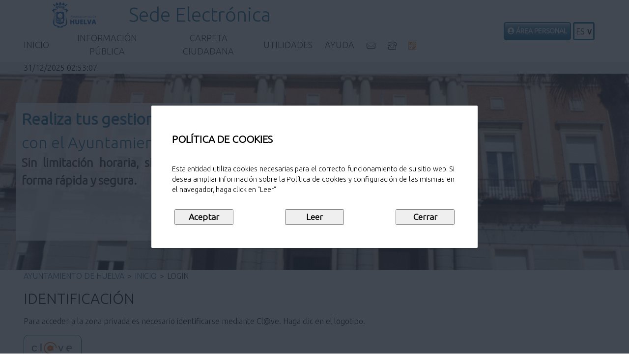

--- FILE ---
content_type: text/html;charset=ISO-8859-15
request_url: https://sede.huelva.es/opensiac/action/certlogin;jsessionid=2C03FFFA7DFD617E1FAC7DE3B6D704B6.nodo2?method=enter
body_size: 26529
content:
<?xml version="1.0" encoding="iso-8859-15"?>
<!DOCTYPE html PUBLIC "-//W3C//DTD XHTML 1.0 Transitional//EN" "http://www.w3.org/TR/xhtml1/DTD/xhtml1-transitional.dtd">

<html xmlns="http://www.w3.org/1999/xhtml" lang="es" xml:lang="es"><head>
<base
	href="https://sede.huelva.es/opensiac/pages/tiles/opensiacAccesibleLayout.jsp" />





<title>
	Sede Electrónica Ayuntamiento de Huelva
</title>
 		      <meta http-equiv="Content-Type" content="text/html; charset=windows-1252" />
<!--<meta name="viewport" content="initial-scale=1" />-->
<meta name="viewport" content="width=device-width, initial-scale=1, maximum-scale=1">
<meta name="Author" content="GADD" />
<meta name="Description" content="OpenSiac" />
<meta name="keywords" content="OpenSiac" />
<meta name="Copyright" content="GADD - GTT" />

<!-- ================== -->
<!-- Ficheros JS -->
<!-- ================== -->

<script type="text/javascript"
	src="/opensiac/pages/jsGlobal/bootstrap-5.0.2.bundle.min.js"></script>

<script type="text/javascript" src="/opensiac/pages/jsGlobal/general.js;jsessionid=62348A144E3D9F033D9B0BCDFC093BC3.nodo1"></script>
<script type="text/javascript" src="/opensiac/pages/jsGlobal/general_ayto.js;jsessionid=62348A144E3D9F033D9B0BCDFC093BC3.nodo1"></script>
<script type="text/javascript" src="/opensiac/pages/jsGlobal/procesarFormularios.js;jsessionid=62348A144E3D9F033D9B0BCDFC093BC3.nodo1"></script>
<script type="text/javascript" src="/opensiac/pages/jsGlobal/menuizq.js;jsessionid=62348A144E3D9F033D9B0BCDFC093BC3.nodo1"></script>
<script type="text/javascript" src="/opensiac/pages/jsGlobal/deployJava.js;jsessionid=62348A144E3D9F033D9B0BCDFC093BC3.nodo1"></script>
<script type="text/javascript" src="/opensiac/pages/jsLocal/carga_applet.js;jsessionid=62348A144E3D9F033D9B0BCDFC093BC3.nodo1"></script>
<script type="text/javascript" src="/opensiac/pages/jsLocal/certlogin.js;jsessionid=62348A144E3D9F033D9B0BCDFC093BC3.nodo1"></script>
<script defer type="text/javascript"
	src="/opensiac/pages/jsLocal/banner_cookies.js"></script>
<script type="text/javascript"
	src="/opensiac/pages/jsGlobal/tablas-responsivas.js"></script>

<!-- =================== -->
<!-- Ficheros CSS -->
<!-- =================== -->

<link rel="stylesheet" type="text/css" media="screen"
	href="/opensiac/pages/cssGlobal/contenidoWidth.css;jsessionid=62348A144E3D9F033D9B0BCDFC093BC3.nodo1" />
<link rel="stylesheet" type="text/css" media="print"
	href="/opensiac/pages/cssPrint/printable.css;jsessionid=62348A144E3D9F033D9B0BCDFC093BC3.nodo1" />
<link rel="stylesheet" type="text/css" media="all"
	href="/opensiac/pages/cssGlobal/bootstrap-5.0.2.min.css;jsessionid=62348A144E3D9F033D9B0BCDFC093BC3.nodo1" />
<link rel="stylesheet" type="text/css" media="all"
	href="https://cdnjs.cloudflare.com/ajax/libs/font-awesome/5.11.2/css/all.min.css" />

<link rel="stylesheet" type="text/css" media="all"
		href="/opensiac/pages/cssGlobal/general.css;jsessionid=62348A144E3D9F033D9B0BCDFC093BC3.nodo1" />
<link rel="stylesheet" type="text/css" media="all"
		href="/opensiac/pages/cssGlobal/generalAyto.css;jsessionid=62348A144E3D9F033D9B0BCDFC093BC3.nodo1" />
<link rel="stylesheet" type="text/css" media="all"
		href="/opensiac/pages/cssGlobal/procesarFormulario.css;jsessionid=62348A144E3D9F033D9B0BCDFC093BC3.nodo1" />
<link rel="stylesheet" type="text/css" media="all"
		href="/opensiac/pages/cssGlobal/procesarFormularioAyto.css;jsessionid=62348A144E3D9F033D9B0BCDFC093BC3.nodo1" />
<link rel="stylesheet" type="text/css" media="all"
		href="/opensiac/pages/cssGlobal/menuizq.css;jsessionid=62348A144E3D9F033D9B0BCDFC093BC3.nodo1" />
<link rel="stylesheet" type="text/css" media="all"
		href="/opensiac/pages/cssGlobal/menuizqAyto.css;jsessionid=62348A144E3D9F033D9B0BCDFC093BC3.nodo1" />
<link rel="stylesheet" type="text/css" media="all"
		href="/opensiac/pages/cssGlobal/contenido.css;jsessionid=62348A144E3D9F033D9B0BCDFC093BC3.nodo1" />
<link rel="stylesheet" type="text/css" media="all"
		href="/opensiac/pages/cssGlobal/contenidoAyto.css;jsessionid=62348A144E3D9F033D9B0BCDFC093BC3.nodo1" />
<link rel="stylesheet" type="text/css" media="all"
		href="/opensiac/pages/cssGlobal/botoneraPantalla.css;jsessionid=62348A144E3D9F033D9B0BCDFC093BC3.nodo1" />
<link rel="stylesheet" type="text/css" media="all"
		href="/opensiac/pages/cssGlobal/botoneraPantallaAyto.css;jsessionid=62348A144E3D9F033D9B0BCDFC093BC3.nodo1" />
<link rel="stylesheet" type="text/css" media="all"
		href="/opensiac/pages/cssGlobal/mainAyto.css;jsessionid=62348A144E3D9F033D9B0BCDFC093BC3.nodo1" />
<link rel="stylesheet" type="text/css" media="all"
		href="/opensiac/pages/cssLocal/certlogin.css;jsessionid=62348A144E3D9F033D9B0BCDFC093BC3.nodo1" />
<link rel="stylesheet" type="text/css"
	href="/opensiac/pages/cssLocal/banner_cookies.css;jsessionid=62348A144E3D9F033D9B0BCDFC093BC3.nodo1" />
<link rel="stylesheet" type="text/css"
	href="/opensiac/pages/cssLocal/personalizacionLocal.css;jsessionid=62348A144E3D9F033D9B0BCDFC093BC3.nodo1" />
<link rel="stylesheet" type="text/css"
	href="/opensiac/pages/cssGlobal/colores_base.css;jsessionid=62348A144E3D9F033D9B0BCDFC093BC3.nodo1" />
<link rel="stylesheet" type="text/css"
	href="/opensiac/pages/cssGlobal/personalizacionGlobal.css;jsessionid=62348A144E3D9F033D9B0BCDFC093BC3.nodo1" />
</head>

<body onpageshow="initializeTitle()">
	<!-- ============================ -->
	<!-- Javascript en el body -->
	<!-- ============================ -->

	<!-- =========================== -->
	<!-- Contenedor principal -->
	<!-- =========================== -->

	<div>
		<!-- =============== -->
		<!-- Cabecera -->
		<!-- =============== -->

		<!-- =============== -->
		<!-- Banner de Cookies -->
		<!-- =============== -->
		








<div class="banner" id="banner">
	<div class="contenido-banner">
	
		<p id="titulo">
			POLÍTICA DE COOKIES
		</p>
		
		<p id="texto">
			Esta entidad utiliza cookies necesarias para el correcto funcionamiento de su sitio web. Si desea ampliar información sobre la Política de cookies y configuración de las mismas en el navegador, haga click en "Leer"
		</p>
		
		<div class="contenido-botones">
			<input type="button" id="botonAceptar" value="Aceptar">
			<input type="button" id="botonLeer" value="Leer">
			<input type="button" id="botonCerrar" value="Cerrar">
		</div>
		
	</div>
</div><div id="cab" class="noPrint container-fluid">
			<script src="../jsGlobal/jquery-3.7.1.min.js"></script>


<script type="text/javascript">
	var jq = jQuery.noConflict();
</script>


<script>

/* Menu pegado al scroll */

<!-- Código JQUERY para el funcionamiento del menú -->
	jq(function() {
		let btn_movil = jq('#nav-mobile');
		let menu = jq('#menu').find('ul');
		
		let timVine = document.getElementById("portada");
 		let cab = document.getElementById("cab");
 		let navbar = document.getElementById("menu");
 		let iconoLogo = document.getElementById("iconoLogo");
		
 		let navPos = navbar.getBoundingClientRect().top;
		
 		window.addEventListener("scroll", function(e) {
 			let scrollPos = window.scrollY;
 			  if (scrollPos > navPos) {
 			    navbar.classList.add('sticky');
 			    cab.classList.add('navbarOffsetMargin');
 			    iconoLogo.setAttribute("style", "display: block;");
 			  } else {
 			    navbar.classList.remove('sticky');
 			    cab.classList.remove('navbarOffsetMargin');
 			    iconoLogo.setAttribute("style", "display: none;");
 			  }
 			});	
		

		// Al dar click agregar/quitar clases que
		// permiten el despliegue del menú
		//
		btn_movil.on('click', function(e) {
			e.preventDefault();

			let el = jq(this);
			el.toggleClass('nav-active');

			menu.toggleClass('open-menu');
		});

		// Si presionamos en algun li de nivel1 cerramos todos los
		// ul abiertos y mostramos el ul seleccionado con el submenu
		//
		jq('.nivel1').on('click', function(e) {
			let ul = jq(this).find('ul');

			if (ul.attr("estado") == 'open') {
				ul.attr("estado", 'close');
				ul.hide();
			}

			else {
				jq(this).parent().find('ul').each(function() {
					jq(this).hide();
					jq(this).attr("estado", 'close');
				});

				ul.show();
				ul.attr("estado", 'open');
			}
		});

		// Si presionamos fuera del menu cerramos todos los ul.
		jq(document).click(function(event) {
			if (!jq(event.target).closest('#menu').length) {
				jq('#menu').find('ul').find('ul').each(function() {
					jq(this).hide();
				});

				if (jq('#menu').find('a').hasClass("nav-active")) {
					jq('#menu').find('a').removeClass("nav-active");
					jq('#menu').find('ul').removeClass("open-menu");
				}
			}
		})
	});
</script>


<div id="logoymenu"
	class="container-fluid d-flex flex-row row justify-content-between align-items-center m-0 px-1">

	<div
		class="d-flex flex-column justify-content-center align-items-start col-11 col-sm-11 col-md-8">
		<div class="d-flex flex-wrap justify-content-start align-items-center">
			<div class="ms-5 my-0 p-0" Id="logo">
				<img src="../images/siac/logo.png;jsessionid=62348A144E3D9F033D9B0BCDFC093BC3.nodo1" /></div>
			<div id="divTextoSede ms-5">
				<p id="textoSede" class="fs-1 mx-5 my-0 p-0">
					Sede Electrónica</p>
			</div>
		</div>

		<div id="menu" class="my-1 ms-3 px-0 pt-0 pb-1 container-fluid">
			<div>
				<a href="javascript:void();" id="nav-mobile"><img src="../images/siac/menu.png;jsessionid=62348A144E3D9F033D9B0BCDFC093BC3.nodo1" /></a>
			</div>

			<ul class="my-0 ms-3 container-fluid">

				<li id="iconoLogo" class="nivel1"><a
					href="../../action/main?method=enter" id="logo"> <img
						src="../images/siac/logo.png" height="auto" alt="logo">
				</a></li>

				<!-- ZONA MENU: INFORMACION PUBLICA -->
				<li class="nivel1"><a href="/opensiac/action/main;jsessionid=62348A144E3D9F033D9B0BCDFC093BC3.nodo1?method=enter" accesskey="i">Inicio</a></li>

					<li class="nivel1"><a href="javascript:void(0)">Información Pública</a>

						<ul class="listaOpcionesSubmenu">

							<li><a href="/opensiac/action/tramites;jsessionid=62348A144E3D9F033D9B0BCDFC093BC3.nodo1?method=enter" accesskey="t">Registro Electrónico / Catálogo de servicios</a></li>
							<li><a href="/opensiac/action/calendariolaboral;jsessionid=62348A144E3D9F033D9B0BCDFC093BC3.nodo1?method=enter" accesskey="l">Calendario Laboral</a></li>
							<li id="submenu_verinfopublica__quejas_sugerencias"><a href="/opensiac/action/quejassugerencias;jsessionid=62348A144E3D9F033D9B0BCDFC093BC3.nodo1?method=enter" accesskey="q">Quejas y Sugerencias</a></li>
							<li id="submenu_verinfopublica__catalogos"><a href="/opensiac/action/catalogos;jsessionid=62348A144E3D9F033D9B0BCDFC093BC3.nodo1?method=enter">Descarga de impresos</a></li>
							<li id="submenu_verinfopublica__area_publica_1"><a
									href="https://contrataciondelestado.es/wps/poc?uri=deeplink:perfilContratante&ubicacionOrganica=yWpWlqVcRJQ%3D">Perfil de Contratante</a></li>
							<li id="submenu_verinfopublica__area_publica_2"><a
									href="https://sede.huelva.es/opensiac/action/custom?method=enter&page_index=1">Tablón de anuncios  y edictos</a></li>
							<li ><a href="/opensiac/action/personalizada?method=enter&id=1">Protección de Datos</a></li><li ><a href="/opensiac/action/personalizada?method=enter&id=2">Legislación y normativa</a></li><li ><a href="/opensiac/action/personalizada?method=enter&id=3">Códigos DIR3</a></li><li ><a href="https://sede.huelva.es/opensiac/action/infopublica?method=enter&edictos=CP">Consultas Públicas</a></li><li ><a href="https://sede.huelva.es/opensiac/action/eppublicacion?method=enter&te=JUN">Sesiones de Junta de Gobierno Local</a></li><li ><a href="https://sede.huelva.es/opensiac/action/eppublicacion?method=enter&te=PLE">Sesiones de Pleno</a></li></ul></li>
				<!-- ZONA MENU: CARPETA CIUDADANA -->
				<li class="nivel1"><a href="javascript:void(0)">Carpeta ciudadana</a>

						<ul class="listaOpcionesSubmenu">
							<li id="submenu_vermisdatos__consulta_datos"><a href="/opensiac/action/consultadatos;jsessionid=62348A144E3D9F033D9B0BCDFC093BC3.nodo1?method=enter"><span>Mis Datos</span>

										<img src="../images/siac/llaves.png;jsessionid=62348A144E3D9F033D9B0BCDFC093BC3.nodo1" class="img_llaves" title="Certificado Digital" alt="Certificado Digital" /></a></li>
							<li id="submenu_vermisdatos__consulta_solicitudes">
									<noscript>
										<div>
											<a href="/opensiac/action/consultasolicitudes;jsessionid=62348A144E3D9F033D9B0BCDFC093BC3.nodo1?method=enter&amp;script=no" accesskey="s"><span>Mis Solicitudes</span>

												<img src="../images/siac/llaves.png;jsessionid=62348A144E3D9F033D9B0BCDFC093BC3.nodo1" class="img_llaves" title="Certificado Digital" alt="Certificado Digital" /></a></div>
									</noscript>

									<div id="linkSol" style="display: none">
										<a href="/opensiac/action/consultasolicitudes;jsessionid=62348A144E3D9F033D9B0BCDFC093BC3.nodo1?method=enter&amp;script=si" accesskey="s"><span>Mis Solicitudes</span>

											<img src="../images/siac/llaves.png;jsessionid=62348A144E3D9F033D9B0BCDFC093BC3.nodo1" class="img_llaves" title="Certificado Digital" alt="Certificado Digital" /></a></div> <script type="text/javascript">
										document.getElementById('linkSol').style.display = 'block';
									</script>
								</li>
							<li id="submenu_vermisdatos__consulta_expedientes"><a href="/opensiac/action/consultaexpedientes;jsessionid=62348A144E3D9F033D9B0BCDFC093BC3.nodo1?method=enter" accesskey="e"><span>Mis Expedientes</span>

										<img src="../images/siac/llaves.png;jsessionid=62348A144E3D9F033D9B0BCDFC093BC3.nodo1" class="img_llaves" title="Certificado Digital" alt="Certificado Digital" /></a></li>
							<li id="submenu_vermisdatos__buzon_notificaciones"><a href="/opensiac/action/buzonnotificaciones;jsessionid=62348A144E3D9F033D9B0BCDFC093BC3.nodo1?method=enter" accesskey="b"><span>Mi Buzón de Notificaciones</span>

										<img src="../images/siac/llaves.png;jsessionid=62348A144E3D9F033D9B0BCDFC093BC3.nodo1" class="img_llaves" title="Certificado Digital" alt="Certificado Digital" /></a></li>
							<li ><a href="https://sede.huelva.es/opensiac/action/buzonnotificaciones?method=verNotificacionesNoFehacientes">Mi Buzón de Notificaciones No FEHACIENTES</a></li><li ><a href="https://www.huelva.es/portalCiudadano/portal/noEstatica.do?opc_id=115&pes_cod=4&ent_id=1&idioma=1">Solicitudes presentadas con anterioridad al 21/09/2023</a></li></ul></li>
				<!-- ZONA MENU: UTILIDADES -->
				<li class="nivel1"><a href="javascript:void(0)">Utilidades</a>

						<ul class="listaOpcionesSubmenu">

							<li><a href="/opensiac/action/consultadocumentos;jsessionid=62348A144E3D9F033D9B0BCDFC093BC3.nodo1?method=enter" accesskey="d"><span>Verificación de Documentos Electrónicos</span></a></li>
							</ul></li>
				<!-- ZONA MENU: AYUDA -->
				<li class="nivel1"><a href="javascript:void(0)">Ayuda</a>

						<ul class="listaOpcionesSubmenu">
							<li><a href="/opensiac/action/faq;jsessionid=62348A144E3D9F033D9B0BCDFC093BC3.nodo1?method=enter" accesskey="f">Preguntas Frecuentes</a></li>
							</ul></li>
				<!-- Iconos medios de contacto: Personalizado Huelva-->
				<li class="nivel1"><a
					href="http://www.huelva.es/portal/contacto"
					class="lista-telefonos-icon"> <span class="icon-mail"></span> </a></li>
				<!-- /.block -->
				<li class="nivel1"><a
					href="http://www.huelva.es/portal/lista-telefonos"
					class="lista-telefonos-icon"> <span class="icon-telefono"></span>
						</a></li>
				<!-- /.block -->
				<li class="nivel1"><a
					href="https://join.skype.com/invite/dcIjO73NtJ2h" target="_blank"
					class="lista-telefonos-icon"> <img
						src="../images/siac/Logo_Lengua_Signos.png" alt="Lengua de Signos" />
				</a></li>
				<!-- /.block -->
				<!-- FIN: Iconos medios de contacto: Personalizado Huelva -->
			</ul>
		</div>
	</div>
	<!-- fin menu -->

	<div
		class="d-flex justify-content-center aling-items-center col-sm-8 col-md-3 py-1">
		<div id="migaUser">
			<div class="botonConexion text-uppercase">
					<a href="/opensiac/action/certlogin;jsessionid=62348A144E3D9F033D9B0BCDFC093BC3.nodo1?method=conectar" accesskey="c"><small> <i class="fas fa-user-circle"></i> Área Personal</small></a></div>
			</div>

		<!-- =================== -->
		<!-- Idioma -->
		<!-- =================== -->
		<?xml version="1.0" encoding="ISO-8859-15"?>
<!DOCTYPE html PUBLIC "-//W3C//DTD XHTML 1.0 Transitional//EN" "http://www.w3.org/TR/xhtml1/DTD/xhtml1-transitional.dtd">

<html xmlns="http://www.w3.org/1999/xhtml">
<section >
<head >
	<title>
		
	</title>
</head>
<body>
	<div id=contenedorIdioma role="button" aria-expanded="false"
			class="noPrint text-uppercase border border-3 rounded ms-1 caja-idioma">
			<div id="contenedorIndicadorIdioma" tabindex="0" onfocus="visibleSelector()" onclick="alternarVisivilidadSelector()" >
				<span id="idiomaSeleccionadoUsuario"> es</span> 
			</div>
			<ul id="idiomas" class="noPrint text-uppercase" role="select" >
		<li class="contenedorIdiomaSeleccionado" tabindex="0" onfocus="visibleSelector()" role="option">
					<div id="idiomaSeleccionado"
						data-lang="es" onclick=noVisibleSelector()>
						es</div>
				</li>
			</ul>
</div>
		
		<script type="text/javascript">
			function visibleSelector() {
				var elemento = document.getElementById("idiomas");
				if (elemento != null)
					{
						if (elemento.classList.contains('d-none'))
							elemento.classList.remove('d-none');
						if (!elemento.classList.contains('d-block'))
							elemento.classList.add('d-block');
						
						if (elemento.childElementCount > 0
								&& !elemento.children[elemento.childElementCount - 1].children[0].hasAttribute("onblur")) 
						{
							elemento.children[elemento.childElementCount - 1].children[0].setAttribute("onblur", "noVisibleSelector()");
						}
						actualizarExpanded();
					}
			}
		</script>
	
		<script type="text/javascript">
			function noVisibleSelector() {
				var elemento = document.getElementById("idiomas");
				if (elemento != null)
					{
						if (elemento.classList.contains('d-block'))
							elemento.classList.remove('d-block');
						if (!elemento.classList.contains('d-none'))
							elemento.classList.add('d-none');
						actualizarExpanded();
					}
			}
		</script>
		
		<script type="text/javascript">
		function alternarVisivilidadSelector()
		{
			var elemento = document.getElementById("idiomas");
			if (elemento != null)
				{
					if (elemento.classList.contains('d-block')) 
					{
						elemento.classList.remove('d-block');
						if (!elemento.classList.contains('d-none'))
							elemento.classList.add('d-none');
					}
					else
						{
							if (elemento.classList.contains('d-none')) 
							{
								elemento.classList.remove('d-none');
								if (!elemento.classList.contains('d-block'))
									elemento.classList.add('d-block');
							}
						}
					actualizarExpanded();
				}
		}
		</script>
			
		<script type="text/javascript">
		function actualizarExpanded()
		{
			var elementoPpal = document.getElementById("contenedorIdioma");
			var elemento = document.getElementById("idiomas");
			if (elementoPpal != null && elemento != null)
				{
					elementoPpal.setAttribute("aria-expanded",elemento.classList.contains('d-block'));
				}	
		}
		</script>
		
		<script type="text/javascript"
			src="/opensiac/pages/jsGlobal/idiomas.js;jsessionid=62348A144E3D9F033D9B0BCDFC093BC3.nodo1"></script>
	</body>
</section>
</html></div>
	<!-- fin boton conectar - idioma -->
</div><script type="text/javascript">
	// Llamar al servidor para obtener la hora actual
	var fechaHoraActual = 1767149585163;

	// Crear la fecha del servidor a partir de la actual
	fechaHoraServidor = new Date(fechaHoraActual);

	// Obtener la fecha inicial del cliente
	var fechaHoraCliente = new Date();

	// Obtener la diferencia de horas
	diferenciaHoras = fechaHoraCliente - fechaHoraServidor;
</script>


<span
	id="fechaHoraServidor"
	title="Fecha y Hora del Servidor">31/12/2025 03:53:05</span>
</div>

		<div id="portada"
			class="portada container-fluid m-0 p-0 row flex justify-content-start align-items-center">
			<div
				class="cuadroBienvenida py-2 px-2 col-8 col-xs-8 col-sm-8 col-lg-5 ms-5 text-wrap">
				<div class="text-wrap">
					<p class="fw-bold tituloBienvenida ms-1 my-0 py-0 text-wrap">
						Realiza tus gestiones</p>
					<p class="tituloBienvenida ms-1 my-0 py-0 text-wrap">
						con el Ayuntamiento de Huelva</p>
					<p class="fw-bold textoBienvenida ms-1 my-0 text-wrap">
						Sin limitación horaria, sin desplazamientos, de forma rápida y segura.</p>
				</div>

			</div>

		</div>
		<!-- ================================== -->
		<!-- Indicador de entorno (PRE/PRO) -->
		<!-- ================================== -->
		<!-- Variable que indica el entorno de la sede -->
<!-- =================== -->
		<!-- Migas de pan -->
		<!-- =================== -->
		<div id="migas">
	<a style="cursor:pointer"
		href="http://www.huelva.es"
		title="Ayuntamiento de Huelva">
		       Ayuntamiento de Huelva</a>
	<span class="migasSeparadorElementos">&gt;</span>
			<span><a href="/opensiac/action/main;jsessionid=62348A144E3D9F033D9B0BCDFC093BC3.nodo1?method=enter" title="Inicio">Inicio</a></span>
				<span class="migasSeparadorElementos">&gt;</span>
			<span>Login</span>
				</div><!-- =========== -->
		<!-- Caja -->
		<!-- =========== -->

		<div id="caja" class="d-flex justify-content-center">			
			<!-- ================= -->
			<!-- Contenidos -->
			<!-- ================= -->

			<div id="contenido" class="pt-3 pb-0 my-0 print">
				<div class="onlyPrint" style="width: 100%; text-align: center">
					<h1>
						OpenCERTIAC</h1>

					<br /> <br />
				</div>

				









<script type="text/javascript">
	var app = "LoginSiac";
	var UUID = "00000000-0000-0000-0000-000000000000";
</script>


<script type="text/javascript">
	function inicializarCertlogin() {
		// Se necesita inicializar() para actualizar el reloj.
		// Se genera un mensaje por consola de ReferenceError: inicializarPantalla is not defined. ES CORRECTO en este caso.
		//
		inicializar();
		validarJava();
	}

	window.onload = inicializarCertlogin;
</script>



































	<h1>Identificación</h1>
	<p>Para acceder a la zona privada es necesario identificarse mediante Cl@ve. Haga clic en el logotipo.</p>

	<form
		class="Formulario"
		name="formClave"
		action="https://sede.huelva.es/SPProxy2/IndexPage"
		method="post">

		<input
			id="retornoProxyClave"
			type="hidden"
			name="retornoProxyClave"
			value="HPngEtuuBg8gkxfu9l84sIxvbFtzKzyuQCmA/l3qZirY9LDPRGMB8N4SvGQdydjr8v8wyLOJXcB0tw7FRIhr0S-3I7KyI7WNSAEB-sbWvOfvLDnDwTZ1iYOvn6Vz6PU1Gp6ZK6aUaZh7-dQTYdY8B2twujUf0BQpRjZLGiAL8/Q=" />

		<input
			id="tokenProxyClave"
			type="hidden"
			name="tokenProxyClave"
			value="q0Cby-SF59HlD/IsNsHjLHeTk5jWAg2ZPoPhs86UXIhMeJQ18-Bae60iSne0RXR3" />

		<img
			style="cursor: pointer;"
			src="../images/clave_w_32.jpg"
			onclick="document.formClave.submit()"
			onmouseover="" />
	</form>

	<br />
	<br />



















<h1>Advertencia Legal</h1>

<div class="clista">
	<ol>
		<li><p>Esta entidad solicita para su identificación en cumplimiento de la Ley 39/2015, de 1 de octubre, del Procedimiento Administrativo Común de las Administraciones Públicas, datos de carácter personal, cuya finalidad es la realización de la tramitación solicitada.</p></li>
		<li><p>Las personas mediante la identificación fehaciente y su firma, prestan su consentimiento expreso para que los datos personales que proporcionen, así como en la documentación adjunta, sean tratados por el o la Alcalde o Alcaldesa - Presidente o Presidenta, como Responsable del tratamiento con la finalidad de las gestiones propias de la solicitud y conforme el procedimiento administrativo que competa. Siendo la legitimación un cumplimiento legal o el propio interés de un tercero.</p></li>
		<li><p>Los datos serán conservados durante los plazos necesarios para cumplir con la finalidad mencionada y los establecidos legalmente.</p></li>
		<li><p>Los datos personales aportados  deberán ser  comunicados a las diferentes áreas responsables de la tramitación, u otras entidades en los supuestos previstos en la normativa, con el propósito de hacer efectiva la gestión y tramitación de su comunicación.</p></li>
		<li><p>En caso de que el trámite solicitado conlleve una autorización para la consulta de datos, estos podrán ser cedidos y/o comunicados a los organismos para los que se prestó el consentimiento. (En el supuesto de que no otorguen su consentimiento para la consulta de alguno de los datos anteriormente consignados, deberán presentar la correspondiente documentación en papel).</p></li>
		<li>
			<p>Declara para ello haber recibido la información sobre la posibilidad de ejercitar los derechos de acceso, rectificación, oposición, supresión (derecho al olvido), limitación del tratamiento y solicitar la portabilidad de sus datos, así como revocar el consentimiento prestado, mediante el Registro Electrónico o dirigiéndose por escrito al Registro General de esta entidad en cualquiera de las formas previstas en la Ley 39/2015.</p>
			<span>Ayuntamiento de Huelva</span>
			<br>
			<span>Plaza de la Constitución, s/n </span>
			<br>
			<span>21003 Huelva</span>
			<br>
			<span>Tlfno. 959 210 576</span>
			<br>
			<br>
			<span>Indicando claramente el tema: Tutela de Derechos LOPD. <BR> Información adicional <a href='http://www.huelva.es/portal/es/proteccion-datos' target='_blank' title='Protección de Datos | Ayuntamiento de Huelva'>Protección de Datos | Ayuntamiento de Huelva</a></span>
		</li>
	</ol>
</div>


</div>

			<hr class="invisible noPrint" />

			<!-- ========== -->
			<!-- Base -->
			<!-- ========== -->

			<div id="base" class="noPrint">
				




</div>
		</div>
	</div>
</body>
</html>

--- FILE ---
content_type: text/css
request_url: https://sede.huelva.es/opensiac/pages/cssGlobal/contenidoAyto.css;jsessionid=62348A144E3D9F033D9B0BCDFC093BC3.nodo1
body_size: 22900
content:
#contenido {
	margin: 3em !important;
	margin-bottom: 0em !important;
	margin-top: 0em !important;
	width: auto; /* estilo alternativo admitido por defecto */
	width: 100%;
}

#contenido h1, #eptituloagrupacion h1 {
	padding: 0 2.5em;
	color: rgb(0, 0, 0) !important; /* estilo alternativo admitido por defecto */
	color: var(--negro, rgb(0, 0, 0)) !important;
	font-size: 1.875rem; /*30px;*/
	font-weight: 200;
	line-height: 1.2;
	text-transform: uppercase;
	display: contents;
}

#eptituloagrupacion h1 {
    background-color: transparent!important;    
}

#contenido h2 {
	padding: 0;
	color: rgb(52, 120, 112); /*verde oscuro*/ /* estilo alternativo admitido por defecto */
	color: var(--principal1, rgb(52, 120, 112)); /*verde*/
	font-size: 1.375em; /*22px;*/
	font-weight: 200;
	line-height: 30px;
	text-transform: uppercase;
}

#contenido h4 {
	display: inline;
	margin-right: 0.31em;
	color: rgb(52, 120, 112); /*verde oscuro*/ /* estilo alternativo admitido por defecto */
	color: var(--principal1, rgb(52, 120, 112)); /*verde*/
	font-size: 1.8em;
	font-weight: 100;
	text-transform: uppercase;
}

#contenido ul li, dt.GridViewDetailsHeader {
	padding-top: 1%;
	padding-bottom: 1%;
	padding-left: 5%;
	padding-right: 0%;
	background: rgb(255, 255, 255); /* estilo alternativo admitido por defecto */
	background: var(--blanco, rgb(255, 255, 255));
	text-align: start;
}

#contenido .GridViewRowHeader th {
	background: rgb(198, 198, 198); /* estilo alternativo admitido por defecto */
	background: var(--gris, rgb(198, 198, 198));
	white-space: break-spaces!important;
	vertical-align:bottom;
}

.formulario {
	margin-bottom: 2rem;
}

#GVGrupos ul li {
	list-style-type: circle;
}

#main {
	padding-top: 1%;
	padding-bottom: 1%;
	padding-left: 0%;
	padding-right: 0%;
}

.portada {
	background-image: url("../images/siac/imagen sede electronica 1.gif");
	background-color: rgb(204, 218, 103); /*verde claro*//* estilo alternativo admitido por defecto */
	background-color: var(--principal2, rgb(204, 218, 103)); /*verde claro*/
	height: 400px;
	background-position: center right;
	background-repeat: no-repeat;
	background-size: cover;
}

.cuadroBienvenida {
	background-color: rgba(255, 255, 255, 0.8);
	height: 70%;
	max-height: 95%;
	margin-left: 2.5% !important;
}

.tituloBienvenida {
	font-size: 2em; /*200%;*/
}

.textoBienvenida {
	font-size: 1.5em; /*150%;*/
}

.tituloBienvenida {
	color: rgb(52, 120, 112); /*verde oscuro*/ /* estilo alternativo admitido por defecto */
	color: var(--principal1, rgb(52, 120, 112)); /*verde*/
}

.textoBienvenida {
	color: rgb(204, 218, 103); /*verde claro*//* estilo alternativo admitido por defecto */
	color: var(--principal2, rgb(204, 218, 103)); /*verde claro*/
}

.marca-roja, .marca-color {
	background-color: rgb(204, 218, 103); /*verde claro*//* estilo alternativo admitido por defecto */
	background-color: var(--principal2, rgb(204, 218, 103)); /*verde claro*/
	color: rgb(204, 218, 103); /*verde claro*//* estilo alternativo admitido por defecto */
	color: var(--principal2, rgb(204, 218, 103)); /*verde claro*/
	min-height: 1.5em;
}

.bloque-separador {
	background-color: rgb(204, 218, 103); /*verde claro*//* estilo alternativo admitido por defecto */
	background-color: var(--principal2, rgb(204, 218, 103)); /*verde claro*/
	background: -webkit-linear-gradient(left, rgb(52, 120, 112) 50%, rgb(204, 218, 103) 50%);/*verde oscuro verde claro*/ /* estilo alternativo admitido por defecto */
	background: -webkit-linear-gradient(left, var(--principal1, rgb(52, 120, 112))
		50%, var(--principal2, rgb(204, 218, 103)) 50%);
	min-height: 1em;
	position: relative;
	width: auto;
	margin-left: -3em;
	margin-right: -3em;
	/*
	width: 105vw;
	left: 50%;
	right: 50%;
	margin-left: -50vw;
	margin-right: -50vw;
	*/
}

.pie {
	background-color: rgb(204, 218, 103); /*verde claro*//* estilo alternativo admitido por defecto */
	background-color: var(--principal2, rgb(204, 218, 103)); /*verde claro*/
	min-height: 6em;	
	position: relative;
	width: auto;
	margin-left: -3em;
	margin-right: -3em;
	/*
	left: 50%;
	right: 50%;
	margin-left: -50vw;
	margin-right: -50vw;
	]*/
}

.textoEnlaceConoceSede {
	min-height: 3em;
}

.card {
	background-color: rgb(233, 228, 220); /*crema*/	/* estilo alternativo admitido por defecto */
	background-color: var(--card, rgb(233, 228, 220)); /*crema*/
}

.card:hover {
	color: rgb(52, 120, 112) !important; /*verde oscuro*/	/* estilo alternativo admitido por defecto */
	color: var(--principal1, rgb(52, 120, 112)) !important; /*verde*/
}

.GridViewTable {
	margin-bottom: 2em;
}

/* ======================================================================= */
/*  Unificar tipo letra */
/* ======================================================================= */
 .campotexto,
.error, 
.mensaje,
#descripcionPublicacion,
#contenido .bloque h2,
.calendar, .calendar table {
	font-family: "Ubuntu", serif !important;
}

/* ======================================================================= */
/* Imagenes de advertencia de que hacer si hay error de certificado */
/* ======================================================================= */

/*
 * Lista de imagenes.
 * 
 */
#contenido #errorCertificado {
	padding-left: 10px;
	padding-right: 10px;
	text-align: center;
}

/*
 * Elemento de la lista de imagenes.
 * 
 */
#contenido #errorCertificado .imagenErrorCertificado {
	/*display: inline-block; */
	padding: 5px;
	background-image: none;
}

/* ======================================================================= */
/* ======================================================================= */
#contenido fieldset {
	border: 1px solid rgb(52, 120, 112); /*verde oscuro*/	/* estilo alternativo admitido por defecto */
	border: 1px solid var(--principal1, rgb(52, 120, 112)); /*verde*/
}

#contenido legend {
	border: 1px solid rgb(52, 120, 112); /*verde oscuro*/	/* estilo alternativo admitido por defecto */
	border: 1px solid var(--principal1, rgb(52, 120, 112));
	color: rgb(52, 120, 112); /*verde oscuro*/ /* estilo alternativo admitido por defecto */
	color: var(--principal1, rgb(52, 120, 112)); /*verde*/
}

#contenido fieldset label, #contenido ul.DocOpcional li label {
	font-weight: 200;
}

#contenido fieldset ul li input, #contenido ul.DocOpcional li input {
	width: 60%;
	background-color: rgb(255, 255, 255);	/* estilo alternativo admitido por defecto */
	background-color: var(--blanco, rgb(255, 255, 255));
	border: 1px solid rgb(198, 198, 198);	/* estilo alternativo admitido por defecto */
	border: 1px solid var(--gris, rgb(198, 198, 198));
	font-family: "Ubuntu", serif !important;
	font-size: 1em;
}

caption {
	color: rgb(52, 120, 112); /*verde oscuro*/ /* estilo alternativo admitido por defecto */
	color: var(--principal1, rgb(52, 120, 112)); /*verde*/
}

#TextoXML p:first-letter {
	font-weight: normal;
}

#TituloPasosTramitacion {
	color: rgb(52, 120, 112); /*verde oscuro*/ /* estilo alternativo admitido por defecto */
	color: var(--principal1, rgb(52, 120, 112)); /*verde*/
}

#faq a {
	color: rgb(52, 120, 112); /*verde oscuro*/ /* estilo alternativo admitido por defecto */
	color: var(--principal1, rgb(52, 120, 112)); /*verde*/
}

.barraEncuesta {
	background: rgb(52, 120, 112); /*verde oscuro*/	/* estilo alternativo admitido por defecto */
	background: var(--principal1, rgb(52, 120, 112)); /*verde*/
}

.resultadoEncuesta {
	color: rgb(52, 120, 112); /*verde oscuro*/ /* estilo alternativo admitido por defecto */
	color: var(--principal1, rgb(52, 120, 112)); /*verde*/
}

#GVProcedimientos .box {
	color: rgb(52, 120, 112); /*verde oscuro*/ /* estilo alternativo admitido por defecto */
	color: var(--principal1, rgb(52, 120, 112)); /*verde*/
}

#GVProcedimientos .box .top h2 {
	color: rgb(255, 255, 255); /* estilo alternativo admitido por defecto */
	color: var(--blanco, rgb(255, 255, 255));
}

#GVProcedimientos .box h2 {
	border-bottom: 1px solid rgb(52, 120, 112); /*verde oscuro*/	/* estilo alternativo admitido por defecto */
	border-bottom: 1px solid var(--principal1, rgb(52, 120, 112)); /*verde*/
}

#GVPublicaciones .box {
	color: rgb(52, 120, 112); /*verde oscuro*/ /* estilo alternativo admitido por defecto */
	color: var(--principal1, rgb(52, 120, 112)); /*verde*/
}

#GVPublicaciones .box .top h2 {
	/* background-color:#004e92; */
	color: rgb(255, 255, 255); /* estilo alternativo admitido por defecto */
	color: var(--blanco, rgb(255, 255, 255));
}

#GVPublicaciones .box h2 {
	border-bottom: 1px solid rgb(52, 120, 112); /*verde oscuro*/	/* estilo alternativo admitido por defecto */
	border-bottom: 1px solid var(--principal1, rgb(52, 120, 112)); /*verde*/
}

#contenido a {
	color: rgb(52, 120, 112); /*verde oscuro*/ /* estilo alternativo admitido por defecto */
	color: var(--principal1, rgb(52, 120, 112)); /*verde*/
}

#contenido h2.procedimiento {
	color: rgb(52, 120, 112); /*verde oscuro*/ /* estilo alternativo admitido por defecto */
	color: var(--principal1, rgb(52, 120, 112)); /*verde*/
}

/* ========================================= */
/* DETALLE DE EXPEDIENTE, EXPEDIENTES A DISPOSICION y DETALLE DE EXPEDIENTE PUBLICO: PESTANIAS*/
/* ========================================= */
#menuExpediente, #menuExpediente, #menuExpediente ul li,
#menuPestaniasDetallePublicacion, #menuPestaniasDetallePublicacion ul li,
.listaPuestasDisposicion, .listaPuestasDisposicion ul li,
.listaTramites, .listaTramites ul li
 {
	margin-left: 0px!important;
	padding-left: 0px!important;
}

.listaPuestasDisposicion, .listaTramites {
width: 100%;
}

#ComboTipoPuestaDisposicion, #ComboAnioPuestaDisposicion, #ComboOrganoGobiernoPuestaDisposicion {
    min-width: 10%;
    margin: 0.5em;
}

#divExpedientes > div {
    margin-bottom: 1em;
}

.listaTramitesFechaInicio, .listaTramitesFechaFin, .listaTramitesEstado, .listaTramitesResultado
{ 
	width: 10em!important;
	max-width: 10em!important;
}

.ui-widget, 
.ui-widget input,
.ui-widget select,
.ui-widget textarea,
.ui-widget button 
{
	font-family: "Ubuntu", serif !important;
}

.ui-accordion-content-active
{
	height:auto!important;
}

#dialog
{
	min-height:auto!important;
}

#iframeVis
{
	max-width: 100%;
}

body > div.ui-dialog.ui-corner-all.ui-widget.ui-widget-content.ui-front.ui-draggable.ui-resizable
{
   	width: auto!important;
   	max-width: 714px;
   	position:relative!important;
   	margin:auto!important;
   	margin-top:10px!important;
   	
}
	
/* ========================================= */
/* FIN: DETALLE DE EXPEDIENTE, EXPEDIENTES A DISPOSICION y DETALLE DE EXPEDIENTE PUBLICO: PESTANIAS*/
/* ========================================= */


/* ========================================= */
/* BOTON */
/* ========================================= */
/* Ajustar margen y padding izquierdo de los botones tipo tab */
#menuTiposNotificaciones, #menuTiposNotificaciones ul,
	#menuTiposNotificaciones ul li {
	margin-left: 0px;
	padding-left: 0px;
}
/* ========================================= */
/* FIN: BOTON */
/* ========================================= */
.pagebanner {
	padding: 1%;
	float: left;
}

.pagelinks {
	padding: 1%;
	float: right;
}

.pagelinks a {
	margin-bottom: 0;
	padding-top: .25em;
	padding-bottom: .25em;
	padding-left: .6em;
	padding-right: .6em;
	border: 1px solid rgb(198, 198, 198);
	/* estilo alternativo admitido por defecto */
	border: 1px solid var(--gris, rgb(198, 198, 198));
	text-align: center;
	list-style: none;
}

/*unificar el uso del color para tr.even y .odd*/
tr.even /*, tr:nth-child(even)*/, #tablaResultadosExpedientesPublicos tr.even {
	background-color: rgb(235, 235, 235) !important;	/* estilo alternativo admitido por defecto */
	background-color: var(--gris_claro, rgb(235, 235, 235)) !important;
}

tr.odd, tr:nth-child(odd) {
	background-color: rgb(255, 255, 255) !important;	/* estilo alternativo admitido por defecto */
	background-color: var(--blanco, rgb(255, 255, 255)) !important;
}
/*FIN: unificar el uso del color para tr.even y .odd*/

/*Expedientes Públicos*/
#tablaResultadosExpedientesPublicos label.etiquetaCampo
{
    white-space: normal;
} 
/*FIN: Expedientes Públicos*/

/* de calendario laboral*/
#CalendarioLaboral td:before {
	display: none;
}
/* FIN: de calendario laboral*/
/* ========================================= */
/* DETALLE DEL BUZÓN DE NOTIFICACIONES  */
/* ========================================= */
#contenido fieldset ul li.Boton input#MotivoRechazo {
	color: rgb(0,0,0) !important; /* estilo alternativo admitido por defecto */
    color: var(--negro, rgb(0,0,0)) !important;
  	background-color: rgb(255, 255, 255) !important;	/* estilo alternativo admitido por defecto */
    background-color: var(--blanco, rgb(255, 255, 255)) !important;
    border: 1px solid rgb(198, 198, 198)!important;  /* estilo alternativo admitido por defecto */
    border: 1px solid var(--gris, rgb(198, 198, 198)) !important;
}

#contenido fieldset ul li.Boton input#MotivoRechazo:hover {
    border: 1px solid rgb(198, 198, 198)!important;/* estilo alternativo admitido por defecto */
    border: 1px solid var(--gris, rgb(198, 198, 198)) !important;
}
/* ========================================= */
/* FIN: DETALLE DEL BUZÓN DE NOTIFICACIONES  */
/* ========================================= */

@media screen and (max-width: 992px) {
	.tituloBienvenida {
		font-size: 1.75em; /*175%;*/
	}
	.textoBienvenida {
		font-size: 1.25em; /*125%;*/
	}
		
/* ========================================= */
/* EXPEDIENTES A DISPOSICION*/
/* ========================================= */
	#divExpedientes > div > label[for="idOrganoGobierno"], #ComboOrganoGobiernoPuestaDisposicion
	{
		width: 75%!important;
	}
/* ========================================= */
/* FIN: EXPEDIENTES A DISPOSICION*/
/* ========================================= */
	
}

@media screen and (max-width: 600px) {
	/* ========================================= */
	/* TABLA */
	/* ========================================= */
	/* Unificar la apariencia de tablas en responsivo tras incluir el parámetro "title" en los td's de las tablas*/
	/*Catalogo de servicios*/
	table.listaProcedimientos  td {
		text-align: left !Important;
		padding: 0.3em
	}
	table.listaProcedimientos thead {
		display: table-header-group !important;
	}
	table.listaProcedimientos tbody tr {
		display: table-row !important;
		flex-direction: row !important;
	}
	th.listaProcedimientosNivel, table.listaProcedimientos tbody td.listaProcedimientosNivel,
		td.listaProcedimientosInformacion>p, td.listaProcedimientosTramitar p
		{
		display: none;
	}
	td.listaProcedimientosDescripcion {
		font-weight: bold;
	}
	/*FIN: Catalogo de servicios*/
	
	/*Expedientes Públicos, Puestos a disposición  y Agrupaciones Documentación adjunta*/	
	#tablaResultadosExpedientesPublicos, #tablaResultadosDocumentacionAgrupacion, #listaPuestasDisposicion, #listaDocumentosExpediente, .listaDocuumentos 
	{
		width: auto;
		width: 100%;
	}
	#tablaResultadosExpedientesPublicos, #tablaResultadosExpedientesPublicos thead, #tablaResultadosExpedientesPublicos tbody, #tablaResultadosExpedientesPublicos th, #tablaResultadosExpedientesPublicos td, #tablaResultadosExpedientesPublicos tr,
	#tablaResultadosDocumentacionAgrupacion, #tablaResultadosDocumentacionAgrupacion thead, #tablaResultadosDocumentacionAgrupacion tbody, #tablaResultadosDocumentacionAgrupacion th, #tablaResultadosDocumentacionAgrupacion td, #tablaResultadosDocumentacionAgrupacion tr,
	.listaPuestasDisposicion, .listaPuestasDisposicion thead, .listaPuestasDisposicion tbody, .listaPuestasDisposicion th, .listaPuestasDisposicion td, .listaPuestasDisposicion tr,
	.listaDocumentosExpediente, .listaDocumentosExpediente thead, .listaDocumentosExpediente tbody, .listaDocumentosExpediente th, .listaDocumentosExpediente td, .listaDocumentosExpediente tr,
	.listaDocuumentos, .listaDocuumentos thead, .listaDocuumentos tbody, .listaDocuumentos th, .listaDocuumentos td, .listaDocuumentos tr
	  {
		display: block;
	}
	#tablaResultadosExpedientesPublicos td:before,
	#tablaResultadosDocumentacionAgrupacion td:before,
	.listaPuestasDisposicion td:before,
	.listaDocumentosExpediente td:before,
	.listaDocuumentos td:before
		{
		content: attr(title);
		float: left !important;
		font-weight: bold !important;
		margin-right: 10px !important;
		text-align: left;
		position: absolute;
		top: 0;
		left: 6px;
		width: 35%;
		padding-right: 10px;
		white-space: break-spaces;
	}
	#tablaResultadosExpedientesPublicos td,
	#tablaResultadosDocumentacionAgrupacion td,
	.listaPuestasDisposicion td,
	.listaDocumentosExpediente td,
	.listaDocuumentos td
		{
		text-align: justify;
		width: auto;
		border: none;
		border-bottom: 1px solid rgb(198, 198, 198); /* estilo alternativo admitido por defecto */
		border-bottom: 1px solid var(--gris, rgb(198, 198, 198));
		position: relative;
		padding-left: 35%;
		min-height: 40px;
		padding-bottom: 1.5em;
		padding-top: 1.5em;
	}
	#tablaResultadosExpedientesPublicos tr th,
	#tablaResultadosDocumentacionAgrupacion tr th,
	.listaPuestasDisposicion tr th,
	.listaDocumentosExpediente tr th,
	.listaDocuumentos tr th {
		display: none !important;
		position: absolute;
		top: -9999px;
		left: -9999px;
	}
	#tablaResultadosExpedientesPublicos tbody tr,
	#tablaResultadosDocumentacionAgrupacion tbody tr,
	.listaPuestasDisposicion tbody tr,
	.listaDocumentosExpediente tbody tr,
	.listaDocuumentos tbody tr
		{
		display: flex !important;
		flex-direction: column !important;
		padding: 0 0 1rem 0;
		border-bottom: 2px solid rgb(52, 120, 112);	/*verde oscuro*/ /* estilo alternativo admitido por defecto */
		border-bottom: 2px solid   var(--principal1, rgb(52, 120, 112)); /*verde*/	
	}
	#tablaResultadosExpedientesPublicos tbody td, #tablaResultadosExpedientesPublicos tr td,
	#tablaResultadosDocumentacionAgrupacion tbody td, #tablaResultadosDocumentacionAgrupacion tr td,
	.listaPuestasDisposicion tbody td, .listaPuestasDisposicion tr td,
	.listaDocumentosExpediente tbody td, .listaDocumentosExpediente tr td,
	.listaDocuumentos tbody td, .listaDocuumentos tr td		
	 {
		width: auto !important; /* estilo alternativo admitido por defecto */
		width: 100% !important;
	}
	
	#tablaResultadosDocumentacionAgrupacion  #DocumentacionAgrupacionTitulo,
	.listaPuestasDisposicion, .listaDocumentosExpediente,
	.listaDocuumentos {
		max-width: 100% !important;
	}
	
	.listaTramitesFechaInicio, .listaTramitesFechaFin, .listaTramitesEstado, .listaTramitesResultado, .listaTramitesDescripcion 
	{ 
		width: auto!important;
		max-width: 100% !important;
	}
	.listaTramites, .listaDocuumentos
		{
		font-size: 0.73rem!important;
	}
	/*FIN: Expedientes Públicos, Puestos a disposición  y Agrupaciones Documentación adjunta*/	

	/*Selector de fechas*/
	.calendar table thead {
		display: table-header-group !important;
	}
	.calendar table tbody tr {
		display: table-row !important;
		flex-direction: row !important;
	}
	.calendar table tbody td {
		width: 2em !important;
	}
	.calendar thead tr {
		background: rgb(0, 126, 209) !important;
	}
	.calendar thead .daynames {
		background: rgb(199, 225, 243) !important;
	}
	/*FIN: Selector de fechas*/

	/* de calendario laboral*/
	table.calendarioLaboral tbody tr {
		display: table-row !important;
	}
	table.calendarioLaboral tbody td {
		width: auto !important;
	}
	fieldset.MarcoFieldset>table.leyenda>tbody>tr {
		flex-direction: row !important;
	}
	/*FIN: de calendario laboral*/

	/* de notificaciones para ocultar la numeración del before */
	#notificacion>tbody>tr>td.listaNotificacionesCodigo {
		display: none;
	}
	/*FIN: de notificaciones para ocultar la numeración del before */

	/*FIN: Unificar la apariencia de tablas en responsivo tras incluir el parámetro "title" en los td's de las tablas*/
	/* ========================================= */
	/* FIN: TABLA */
	/* ========================================= */

	/* ========================================= */
	/* BOTON */
	/* ========================================= */
	/* Ajustar ancho de los botones tipo tab */
	#menuExpediente ul li, #menuTiposNotificaciones ul li {
		margin-right: 0px;
	}
	#menuTiposNotificaciones ul li, 
	#menuTiposNotificaciones ul li a,
	#menuExpediente ul li,
	#menuExpediente ul li a,
	#menuPestaniasDetallePublicacion ul li,
	#menuPestaniasDetallePublicacion ul li a {
		width: auto !important; /* estilo alternativo admitido por defecto */
		width: 100% !important;
	}
	
	/* estilos en responsivo */
	#contenido #marcoTiposNotificaciones input.Boton {
	    display: block;
	    float: inline-end;
	    margin-top: 3em;
	}	
	/* ========================================= */
	/* FIN: BOTON */
	/* ========================================= */
}
@media screen and (max-width: 500px) {
	body
	{
		font-size: 0.7em;
	}
	#contenido, #migas {
		/*width: 95% !important;	
		padding: 1em;*/
		margin-left: 0.5em !important;
		margin-right: 0.5em !important;
	}
	.portada {
		height: 150px;
	}
	.tituloBienvenida {
		font-size: 1em; /*100%;*/
	}
	.textoBienvenida {
		font-size: 0.8em; /*80%;*/
	}
	#contenido h1 {
		font-size: 1.2rem !important;
	}
	#contenido h2 {
		font-size: 0.9rem !important; /*90%;*/
	}
	#contenido legend {
		font-size: 0.75rem !important; /*75%*/
	}
	.iconoNivel {
		width: 10px;
	}
	input#ficheroFirmado, input#ficheroFirma, #tipoFirma {
		width: 72% !important;
	}
			
	#contenido #marcoTiposNotificaciones input.radio {
    	margin-left: 1em!important;
	}
	
	#contenido #marcoTiposNotificaciones label.Etiqueta[for="radioEstadoTodas"]
	{
		width: 55%!important;
	}
	
	/*Consulta datos censales*/
	#contenido form[name="datosCensalesForm"] .modulo25,	#contenido form[name="datosCensalesForm"]  .modulo35
	{
	 width: 50%;
	}
	#contenido form[name="datosCensalesForm"] .modulo50
	{
		width:100%
	}
	/*Expedientes Públicos, Puestos a disposición  y Agrupaciones Documentación adjunta*/	
	.listaTramites, .listaDocuumentos 
	{
		font-size: 0.7em!important;
	}
	/*FIN: Expedientes Públicos, Puestos a disposición  y Agrupaciones Documentación adjunta*/
}

/* ------------------------------- */ 
/* Ajustes para pantallas de móvil */
/* ------------------------------- */

/* @media only screen and (max-device-width: 500px) {
		#pie {
		width: 95vw
	}
} */

--- FILE ---
content_type: text/css
request_url: https://sede.huelva.es/opensiac/pages/cssGlobal/botoneraPantallaAyto.css;jsessionid=62348A144E3D9F033D9B0BCDFC093BC3.nodo1
body_size: 52
content:
.TextoRowNavegador {
	color: #317C2F;
}

--- FILE ---
content_type: text/css
request_url: https://sede.huelva.es/opensiac/pages/cssLocal/personalizacionLocal.css;jsessionid=62348A144E3D9F033D9B0BCDFC093BC3.nodo1
body_size: 7092
content:
/* ===================== De mainAyto.css ===================================== */
/* Especificos del ayuntamiento */

#idContenedorGrupoEnlacesConoceSede #idGrupoEnlacesConoceSede .enlaceConoceSede .textoEnlaceConoceSede, 
#idContenedorGrupoEnlacesConoceSede #idGrupoEnlacesConoceSede .enlaceConoceSede .botonEnlaceConoceSede .botonEnlaceConoceSede_texto {
    color: rgb(12, 99, 136);
    color: var(--principal1, rgb(12, 99, 136));
}

/* ================================================================= */
/* Elementos "pie de la sede" */
/* ================================================================= */

/*
 * Contenedor de todos los elementos del "Pie la sede"
 * 
 */


/* PIE FOOTER ------------------------------------------------------------------------------------------------- */
/* ================================================================= */
/* Fuente proporcionada */
/* ================================================================= */
@font-face {
	font-family: FontName;
	src: url(PATH/FontName-Regular.woff2) format(woff2),
		url(PATH/FontName-Regular.woff) format(woff);
}

footer, footer h2, footer .h2, footer a, footer address {
	font-family: FontName, sans-serif !important;
}
/* ================================================================= */
footer {
	background: none repeat scroll 0 0 rgb(52, 52, 52);
	color: rgb(243, 243, 243) !important;
 	font-size: 0.75rem; /*12px; */
	line-height: 18px;
	padding: 36px 0;
	/*font-family: 'Open Sans', sans-serif;*/
	/* position: relative;
    left: 50%;
    right: 50%; probar en responsivo*/
	margin-left: -50vw;
	margin-right: -50vw;
}

footer .container {
	padding: 0;
}

footer .col-md-3.col-sm-12.col-xs-12.AyoFooter {
	width: 0.3rem;
	width: 30%;
}

footer a {
	color: rgb(243, 243, 243) !important;
	font-weight: 500;
	/*font-family: 'Open Sans', sans-serif !important;*/
}

footer a:hover {
	border-bottom: 2px solid rgb(11, 86, 119);
}

.footer p {
	text-align: left !important;
}

footer h2, footer .h2 {
	color: rgb(243, 243, 243) !important;
	font-size: 1.875rem !important; /*30px*/
	/*font-family: 'Open Sans', sans-serif !important;*/
	margin-top: 20px;
	margin-bottom: 10px;
	text-transform: none !important;
}

footer ul li {
	/*color: rgb(12, 99, 136);	 
	color: var(--principal1, 0C6388);*/	    
	background: none repeat scroll 0 0 rgb(52, 52, 52) !important;
	background: none repeat scroll 0 0 var(--principal2, rgb(52, 52, 52)) !important;
}

footer .footerList {
	border-left: 1px solid rgb(216, 207, 207) !important;
	margin-right: 10px;
	height: min-content;
}

footer .footerList ul, footer .footerList ul li {
	list-style: none;
	padding: 0 !important;
	line-height: 36px;
}

footer .footerList ul li a {
	color: rgb(216, 207, 207) !important;
	display: block;
}

footer .footerList ul li a:hover {
	color: rgb(0, 0, 0) !important
}

footer .footerList ul li.leaf:hover {
	background-color: rgb(238, 238, 238) !important;
}

footer .socialLinks {
	padding: 0;
}

footer .socialLinks li {
	list-style: none;
	float: left;
	margin-right: 15px;
}

footer .socialLinks li a {
	font-size: 1.5rem; /*24px;*/
	color: rgb(216, 207, 207) !important;
}

a.totop:hover, a.totop:focus {
	color: rgb(12, 99, 136) !important;
	color: var(--principal1, rgb(12, 99, 136)) !important;
}

footer .texto_oculto {
	border: 0;
	clip: rect(0, 0, 0, 0);
	height: 1px;
	margin: -1px;
	overflow: hidden;
	padding: 0;
	position: absolute;
	width: 1px;
}

footer .logo {
	display: block;
	height: 53px;
	overflow: hidden;
}

footer .logo img {
	margin-top: -106px;
}

footer .logo:hover img {
	margin-top: -53px;
}

footer .legalLinks a {
	margin-right: 10px;
}

footer .legalLinks a:hover {
	color: rgb(0, 0, 0) !important;
	display: inline-block;
	background-color: rgb(238, 238, 238) !important;
}

footer address {
	/*font-family: 'Open Sans', sans-serif;*/
	display: block;
	margin-top: 26px;
	margin-bottom: 73px;
	font-weight: 400 !important;
}

footer .backTop {
	display: block;
	/*margin-top: 162px;*/
}

footer .pull-right {
	float: right !important;
}

/* ================================================================= */
/* Responsivo */
/* ================================================================= */
@media screen and (max-width: 991px)
	/*media="(min-width: 768px) and (max-width: 991px)"*/ {
	.footer {
		height: auto;
	}
	footer .footerList {
		margin-right: 20px
	}
	footer address {
		margin-bottom: 36px;
	}
	footer .followUs {
		width: 100%;
		margin-top: 18px;
		border: none;
		border-top: 1px solid rgb(103, 103, 103);
	}
}

@media screen and (max-width: 767px)
	/*media="(min-width: 480px) and (max-width: 767px)"*/ {
	footer {
		padding: 35px !important;
	}
	footer address {
		margin-bottom: 15px;
	}
	footer .backTop {
		margin-top: 0px;
	}
	footer .followUs {
		border: none;
	}
	footer .AyoFooter, footer .footerList {
		width: 100%;
		padding-bottom: 18px;
		margin-bottom: 18px;
		border: none;
		border-bottom: 1px solid rgb(103, 103, 103);
	}
	footer .footerList ul, footer .footerList ul li {
		line-height: 25px;
	}
}

@media screen and (max-width: 576px) {
	footer {
		margin-left: -12vw !important;
		margin-right: -12vw !important;
	}
}

@media screen and (max-width: 500px) {
	footer {
		margin-left: -5vw !important;
		margin-right: -5vw !important;
	}
}

@media screen and (max-width: 479px) {
	/*media="(max-width: 479px)"*/
	footer {
		margin-left: -8vw !important;
		margin-right: -8vw !important;
	}
	footer .socialLinks li {
		margin-right: 10px;
	}
	footer .footerList ul, footer .footerList ul li {
		line-height: 25px;
	}
	footer .AyoFooter, footer .footerList {
		width: 100% !important;
		padding-bottom: 18px;
		margin-bottom: 18px;
		border: none;
		border-bottom: 1px solid rgb(103, 103, 103);
	}
}
/* ================================================================= */

/* NOTA: Añadir los estilos necesarios para la correcta visualización en IE */
@media all and (-ms-high-contrast:none) {
	footer, footer~.container
	{
	/* margin-left: 0px !important;
	margin-right: 0px !important;
	padding-left: 0px !important;
	padding-right: 0px !important;*/	
		margin-left: -3em !important;
		margin-right: -3em !important;
		padding-left:10px;
	}

	.block-title {
	color: rgb(243, 243, 243) !important;
	}
	
}

/* @media all and (-ms-high-contrast:none) and (max-width: 576px) {
	footer {
		margin-left: -12vw !important;
		margin-right: -12vw !important;
	}
} */

@media all and (-ms-high-contrast:none) and (max-width:  500px) {
	footer,  footer+.container {
		margin-left: 0.5em!important;
		margin-right: 0.5em !important;
	}
}
/* 
@media all and (-ms-high-contrast:none) and (max-width:  479px) {
	media="(max-width: 479px)"
	footer {
		margin-left: -8vw !important;
		margin-right: -8vw !important;
	} */

--- FILE ---
content_type: text/css
request_url: https://sede.huelva.es/opensiac/pages/cssGlobal/personalizacionGlobal.css;jsessionid=62348A144E3D9F033D9B0BCDFC093BC3.nodo1
body_size: 7832
content:
/* ===================== De generalAyto.css ===================================== */
.bloque-separador {
	background: rgb(12, 99, 136) !important;
	background: var(--principal1,  rgb(12, 99, 136)) !important;
}

.marca-color {
	background-color: rgb(12, 99, 136) !important;
	background-color: var(--principal1, rgb(12, 99, 136)) !important;
	color: rgb(12, 99, 136) !important;
	color: var(--principal1, rgb(12, 99, 136)) !important;
}

/* Caracteristicas cuando esta activo */
#MenuTabs li.MenuStaticSelectedStyle a.MenuStaticMenuItemStyle,
	#MenuTabs li.MenuStaticSelectedStyle a.MenuStaticMenuItemStyle span,
	#menuPestaniasDetallePublicacion #selected, #menuExpediente #selected,
	#menuTiposNotificaciones #selected, #tabMenuTramInfo button.active {
	background-color: transparent !important;
	color: rgb(12, 99, 136) !important;
	color: var(--principal1, rgb(12, 99, 136)) !important;
}
/*FIN: Unificar comportamiento en visualización de "botones" */
#fechaHoraServidor {
	margin-left: 3em;
	float: left !important;
}

@media screen and (max-width: 500px) {
	#fechaHoraServidor {
		margin-left: 0.5em !important;
	}
}

/* ===================== De InfotableAyto.css ===================================== */
table.dataTable caption {
	border-bottom: 2px solid rgb(12, 99, 136);
	border-bottom: 2px solid var(--principal1, rgb(12, 99, 136));
}
/* ===================== De menuizqAyto.css ===================================== */
#menu.sticky {
	box-shadow: -1px 2px 5px 0px rgb(12, 99, 136); /* estilo alternativo admitido por defecto */
	box-shadow: -1px 2px 5px 0px var(--principal1, rgb(12, 99, 136)) !important;
}

#idBotoneraParteInferiorPagina a:hover {
	box-shadow: 0px 0px 5px 2px rgb(12, 99, 136);	/* estilo alternativo admitido por defecto */
	box-shadow: 0px 0px 5px 2px var(--principal1, rgb(12, 99, 136)) !important;
}

/* Especificos del ayuntamiento */
/* ================================================================= */
/* Estilos "cabecera" */
/* ================================================================= */
#logo, #divLogo {
	display: block;
	height: 53px !important;
	margin-top: 0px;
	overflow: hidden;
	width: 150px !important;
	padding-top: 0px !important;
}

/* ================================================================= */
/* Estilos "portada" */
/* ================================================================= */
/*div#portada {
	display: none;
}*/

/* ================================================================= */
/* Estilos Iconos */
/* ================================================================= */
@font-face {
	font-family: 'icomoon';
	src: url('../fonts/icomoon.eot?qfxd5a');
	src: url('../fonts/icomoon.eot?#iefixqfxd5a')
		format('embedded-opentype'), url('../fonts/icomoon.woff?qfxd5a')
		format('woff'), url('../fonts/icomoon.ttf?qfxd5a') format('truetype'),
		url('../fonts/icomoon.svg?qfxd5a#icomoon') format('svg');
	font-weight: normal;
	font-style: normal;
}

[class^="icon-"], [class*=" icon-"] {
	font-family: 'icomoon';
	speak: none;
	font-style: normal;
	font-weight: normal;
	font-variant: normal;
	text-transform: none;
	line-height: 1;
	-webkit-font-smoothing: antialiased;
	-moz-osx-font-smoothing: grayscale;
}

/* ================================================================= */
/* Iconos Cabecera */
/* ================================================================= */
.icon-mail:before {
	content: "\e646";
}

.icon-telefono:before {
	content: "\e635";
}

.lista-telefonos-icon {
	margin-top: 0.25rem;
}
/* Responsivo */
@media only screen and (max-width: 700px) {
	.lista-telefonos-icon {
		margin-top: 0px;
	}
}
/* ================================================================= */
/* Iconos Pie */
/* ================================================================= */
.footer  ul li {
	padding-left: 0.5em !important;
}

.icon-facebook:before {
	content: "\e901";
}

.icon-twitter:before {
	content: "\e900";
}

.icon-instagram:before {
	content: "\e90a";
}

.icon-youtube2:before {
	content: "\ea9d";
}

.icon-tiktok:before {
	content: "\e90b";
}

.icon-linkedin:before {
	content: "\eac9";
}

.facebook span:hover, .twitter span:hover, .instagram span:hover,
	.youtube2 span:hover, .tiktok span:hover, .linkedin span:hover {
	color: rgb(151, 203, 255);
}

/* ================================================= */
/* Estilos para el botón de identificación*/
/* ================================================= */
form[name='formClave'] img {
	border: 1px solid var(--principal1, rgb(12, 99, 136));
	border-radius: 10px;
	padding: 10px;
}


/* estilos Personalización de las páginas específicas de errores existentes */
.info_error {
    color: white;
}

#textoSede {
    font-style: normal!important;
}

#Raiz >.bloque-separador ~ br {
    display: none;
}

#divLogo #logoCabecera {
    margin-top: 0;
    height: 159px !important;
    width: 150px !important;
    flex: none;
}
/* FIN: estilos Personalización de las páginas específicas de errores existentes */



/* NOTA: Añadir los estilos necesarios para la correcta visualización en IE */
@media all and (-ms-high-contrast:none) {
	#MenuTabs a, #MenuTabs a span, #menuPestaniasDetallePublicacion ul li a,
	#menuExpediente ul li a, #menuTiposNotificaciones ul li a, div#enlaceTramitacion a,
	#contenido fieldset ul li.Boton input, input.Boton, #contenido ul.DocOpcional li.Boton input,
	form[name="consultaDocumentosForm"] input[type="submit"], form[name="catalogosForm"] input[type="submit"],
	form[name="tramitacionForm"] input[type="submit"],
	.botonEnviarPerfilContratante a, #tabMenuTramInfo button, #Boton,
	.botonConexion	
	{
		background-color:  rgb(12, 99, 136) !important;	/*--principal1 */
	}
	
	.botonConexion {
		background-image: linear-gradient(rgb(255, 255, 255), rgb(12, 99, 136)) !important;	/*--blanco --principal1 */
		border: 2px solid rgb(12, 99, 136) !important; /*--principal1 */
	}
	
		
	#migas a {
		color:  rgb(12, 99, 136); /*--principal1*/
	}
	
	#migas a:visited {
		color:  rgb(12, 99, 136); /*--principal2 */
	}
	
	#textoSede, .tituloBienvenida, #contenido legend, #contenido h2, #contenido h4, caption
		{
		color: rgb(12, 99, 136) !important; /*principal1*/
	}
	#contenido a {
		color: rgb(12, 99, 136); /*principal1*/
	}
	
	.textoBienvenida
	{
		color:   rgb(52, 52, 52) !important; /*principal2*/
	}

	.caja-idioma {
		border-color: rgb(12, 99, 136) !important; /*principal1*/
	}
	
	.portada {
		background-color:  rgb(52, 52, 52) !important; /*principal2*/
	}
	
	#idBotoneraParteInferiorPagina  a, #idContenedorElementosConoceSede  a,
		.text-secondary {
		color: rgb(108, 117, 125); /*gris de boostrap*/
	}
	
	#idBotoneraParteInferiorPagina a:hover {
		box-shadow: 0px 0px 5px 2px rgb(12, 99, 136) !important; /*principal1*/
		color: rgb(12, 99, 136) !important; /*principal1*/
	}
	
	#idContenedorElementosConoceSede  a:hover {
		color: rgb(255, 255, 255) !important; /*--blanco */
	}

	#contenido fieldset, #contenido legend 
	{
	    border: 1px solid rgb(12, 99, 136) !important; /*principal1*/
	}

	#contenido footer h2
	{
		color: rgb(243, 243, 243) !important;
	}
}

@media all and (-ms-high-contrast:none) and (max-width: 600px) {
	#GVProcedimientos table tbody tr, 
	#GVDocumentosAsiento table tbody tr,
		table.listaDocuAportar tbody tr, 
		table.listaDocumentacionEnviada tbody tr,
		table.listaCatalogos tbody tr, 
		table.listaDocumentosTramites tbody tr,
		table.licitaciones tbody tr,
		#tablaOtra tbody tr,
		table.tablaPersonalizadaResponsiva tbody tr		
		{
		border-bottom: 2px solid rgb(12, 99, 136) !important; /*principal1*/
	}
}

--- FILE ---
content_type: text/css
request_url: https://sede.huelva.es/opensiac/pages/cssPrint/printable.css;jsessionid=62348A144E3D9F033D9B0BCDFC093BC3.nodo1
body_size: 116
content:
.noPrint { 
 display: none; 
} 

.print {
  width: 100%;
  display: block;
}

.onlyPrint {
	
}

--- FILE ---
content_type: text/javascript
request_url: https://sede.huelva.es/opensiac/pages/jsLocal/banner_cookies.js
body_size: 763
content:
var banner = document.getElementById("banner");
var botonAceptar = document.getElementById("botonAceptar");
var botonLeer = document.getElementById("botonLeer");
var botonCerrar = document.getElementById("botonCerrar");

function bannerCookies() {

	banner.style.display='flex';
	
	botonLeer.addEventListener("click", function() {
		window.open("../../action/cookies?method=enter", "_self");
		localStorage.setItem('cookieLeer', 2);
	});

	botonCerrar.addEventListener("click", function() {
		banner.style.display = 'none';
	});

	botonAceptar.addEventListener("click", function() {
		localStorage.setItem('Cookie', 1);
		banner.style.display = 'none';
	});
}

function ocultarBanner() {
	banner.style.display = 'none';
}



--- FILE ---
content_type: text/javascript
request_url: https://sede.huelva.es/opensiac/pages/jsLocal/certlogin.js;jsessionid=62348A144E3D9F033D9B0BCDFC093BC3.nodo1
body_size: 1062
content:
function inicializarPantalla(){
	
	if((document.getElementById('menuiz') != null || document.getElementById('MenuIzquierda') != null ) 
	&& screen.width < 500){
		
		var botonIdentificarse = document.querySelector('#certloginform input.Boton');
		botonIdentificarse.setAttribute('style', 'font-size: 33px !important');
		
	}
	
}


function validarJava(){

	//Si no hay Java se muestra el mensaje de error y se oculta la animacion de carga
	if(!deployJava.isPluginInstalled()){
		if(document.getElementById('error-java')){
			document.getElementById('error-java').style.display = "";
			document.getElementById('cargandoApplet').style.display = "none";
			var applets = document.getElementsByTagName("applet");
			var i;
			//En algunos navegadores como el firefox queda el espacio auqnue no cargue el applet. Con esto se oculta
			for (i = 0; i < applets.length; i++) {
			    applets[i].style.display = "none";
			}
		}
	}
}